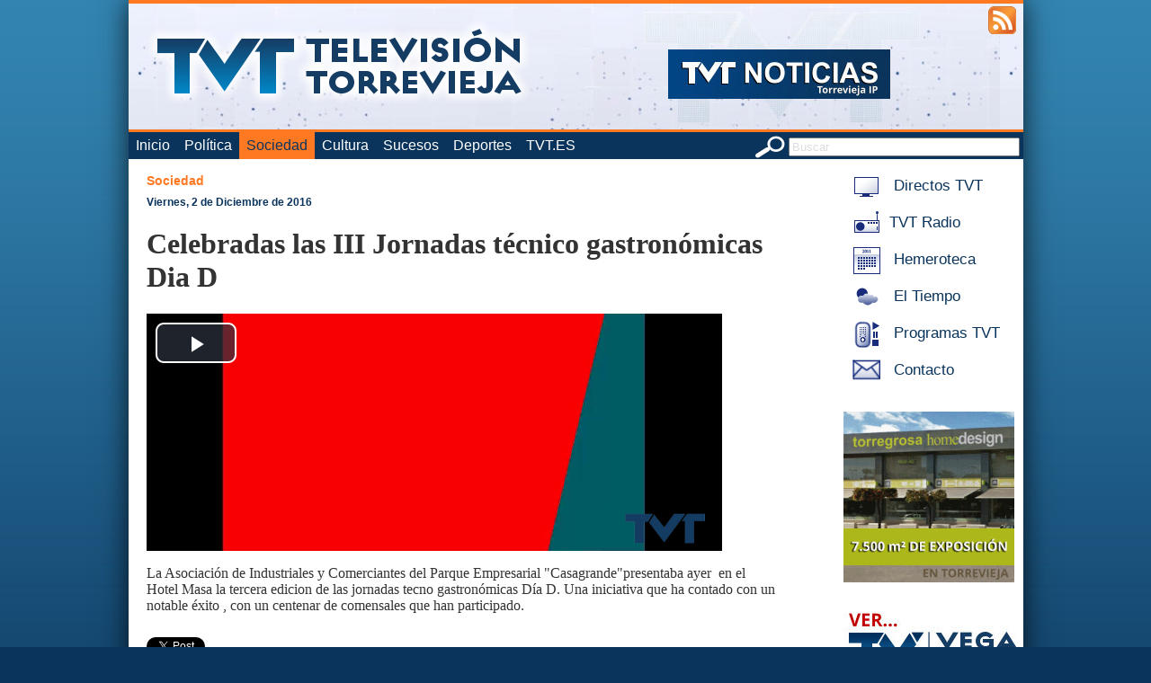

--- FILE ---
content_type: text/html; charset=utf-8
request_url: https://www.torreviejaip.tv/sociedad/2016120220840/celebradas-las-iii-jornadas-tecnico-gastronomicas-dia-d.html
body_size: 3686
content:

<!DOCTYPE html PUBLIC "-//W3C//DTD XHTML 1.0 Strict//EN" "http://www.w3.org/TR/xhtml1/DTD/xhtml1-strict.dtd">

<html xmlns="http://www.w3.org/1999/xhtml" xml:lang="es" lang="es">
    <head>
	<meta name="msvalidate.01" content="29A79483DC12B000FF376FFBE662FEAD" />
        <meta http-equiv="Content-Type" content="text/html; charset=UTF-8" />
        <title>Celebradas las III Jornadas técnico gastronómicas Dia D - Sociedad - TorreviejaIP.tv - La televisi&oacute;n online de Torrevieja</title>
        
        <meta name="Keywords" content="Torrevieja,celebradas,las,iii,jornadas,tecnico,gastronomicas,dia,d" />
        <meta name="Description" content="Torrevieja: Celebradas las III Jornadas técnico gastronómicas Dia D. Torreviejaip.tv, la televisión online de Torrevieja" />
        <meta name="Robots" content="all" />
        <meta name="Author" content="Televisi&oacute;n Costa Blanca S.L." />
        <meta property="og:site_name" content="TorreviejaIP.TV - La televisión online de Torrevieja" />
        <meta property="og:type" content="article" />
        <meta property="og:title" content="Celebradas las III Jornadas técnico gastronómicas Dia D" />
        <meta property="og:description" content="
	La Asociaci&oacute;n de Industriales y Comerciantes del Parque Empresarial &quot;Casagrande&quot;presentaba ayer&nbsp; en el Hotel Masa la tercera edicion de las jornadas tecno gastron&oacute;micas D&iacute;a D. Una iniciativa que ha contado con un notable &eacute;xito , con un centenar de comensales que han participado.
" />
        <meta property="og:image" content="https://www.torreviejaip.tv/imgnotis/20161202_14.jpg" />
        <meta property="og:url" content="https://www.torreviejaip.tv/sociedad/2016120220840/celebradas-las-iii-jornadas-tecnico-gastronomicas-dia-d.html" />
        <meta property="og:image:width" content="525" />
        <meta property="og:image:height" content="288" />
        
        <!-- <base href="https://www.torreviejaip.tv/" /> -->
	<base href="/" />
        
        <link rel="stylesheet" type="text/css" href="css/estilo.css?rand=200" />
	<link href="css/video-js.min.css" rel="stylesheet">
        <link rel="shortcut icon" href="imgs/favicon.ico" />
        <link rel="icon" type="image/gif" href="imgs/animated_favicon1.gif" />
        <!--<script data-ad-client="ca-pub-3125109292526785" async src="https://pagead2.googlesyndication.com/pagead/js/adsbygoogle.js"></script>-->
	<script type="text/javascript" src="ixoplayer/ixoswo.js"></script>
        <script type="text/javascript" src="js/mootools-core.js"></script>
        <script type="text/javascript" src="js/mootools-more.js"></script>
        <script type="text/javascript" src="js/ui.js"></script>
	<script src="js/video.min.js"></script>
	<script src="js/videojs.watermark.js"></script>
        
        <script type="text/javascript" src="https://apis.google.com/js/plusone.js">
            {lang: 'es'}
        </script>
        
        <script type="text/javascript">
            Locale.use('es-ES');
        </script>
        <script type='text/javascript'>
    var googletag = googletag || {};
    googletag.cmd = googletag.cmd || [];
    (function() {
      var gads = document.createElement('script');
      gads.async = true;
      gads.type = 'text/javascript';
      var useSSL = 'https:' == document.location.protocol;
      gads.src = (useSSL ? 'https:' : 'http:') + 
        '//www.googletagservices.com/tag/js/gpt.js';
      var node = document.getElementsByTagName('script')[0];
      node.parentNode.insertBefore(gads, node);
    })();
  </script>
  
      </head>
    <body>
        <!--[if lte IE 7]>
            <div style="text-align:center;width:100%;padding:1em;font-weight:bold;background:#fdd;color:#c00;">
                ATENCI&Oacute;N: Su navegador est&aacute; desactualizado. Para mayor seguridad, actual&iacute;celo a una versi&oacute;n m&aacute;s reciente.
            </div>
        <![endif]-->
        <div id="pagina">
            <div id="cabecera" style="background-image: url('cabeceras/1.jpg')">
                <div id="accesibilidad">
                    <!--<a href="/movil/" title="Aplicaci&oacute;n M&oacute;vil"><img src="imgs/movil.png" alt="app movil" /></a>-->
                    <a href="/rss/" title="Feeds RSS"><img src="imgs/rss.png" alt="feeds rss" /></a>
                </div>
                <a href="/" title="Volver al Inicio" id="logo">
                    <img src="imgs/logo.png" alt="logotipo torreviejaip.tv" /><br />
                    <!-- La televisi&oacute;n online de Torrevieja -->
                </a>
            </div>
            <div id="menu">
                <form action="buscar/" method="post" id="buscador">
                    <img src="imgs/buscar.png" alt="icono buscar" style="vertical-align:middle;"/>
                    <input type="text" name="buscar" value="Buscar" class="gris inputbonico" title="Buscar" size="30" />
                </form>
                <ul>
                    <li><a href="/"  title="Volver a Inicio">Inicio</a></li>
                                        <li><a href="politica/"  title="Ir a Política">Política</a></li>
                                                <li><a href="sociedad/" class='activo' title="Ir a Sociedad">Sociedad</a></li>
                                                <li><a href="cultura/"  title="Ir a Cultura">Cultura</a></li>
                                                <li><a href="sucesos/"  title="Ir a Sucesos">Sucesos</a></li>
                                                <li><a href="deportes/"  title="Ir a Deportes">Deportes</a></li>
                                                <li><a href="https://www.tvt.es" title="Ir a TVT.ES" target=_blank> TVT.ES </a></li>
                </ul>
            </div>
            <div id="cuerpo">
                <div id="menulateral">
                    <!-- <a href="/directo/" title="Acceso a Directos TVT" class="enlacemenulat" target="popup" onclick="window.open('', 'popup', 'toolbar=0,scrollbars=0,location=0,statusbar=0,menubar=0,resizable=0,width=550,height=400');"> -->
			 <a href="http://www.tvtweb.es/directo" title="Acceso a Directos TVT"  class="enlacemenulat" />
                        <img src="imgs/icosmenu/tvdirecto.jpg" alt="icono de Directos TVT" /> Directos TVT
                    </a><br />
                    <a href="http://www.tvtradio.es/radio/" title="Acceso a TVT Radio" class="enlacemenulat" target="popup" onclick="window.open('', 'popup', 'width=297,height=118,toolbar=0,scrollbars=0,statusbar=no,menubar=no,width=350,height=289');">
                        <img src="imgs/icosmenu/radiodirecto.jpg" alt="icono de TVT Radio" />TVT Radio
                    </a><br />
                                        <a href="hemeroteca/" title="Acceso a Hemeroteca" class="enlacemenulat">
                                                        <img src="imgs/icosmenu/calendario.jpg" alt="icono de Hemeroteca" />
                        Hemeroteca                    </a><br />
                                        <a href="eltiempo/" title="Acceso a El Tiempo" class="enlacemenulat">
                                                        <img src="imgs/icosmenu/eltiempo.jpg" alt="icono de El Tiempo" />
                        El Tiempo                    </a><br />
                                        <a href="http://www.tvtweb.es/" title="Acceso a Programas TVT" class="enlacemenulat">
                                                        <img src="imgs/icosmenu/alacarta.jpg" alt="icono de Programas TVT" />
                        Programas TVT                    </a><br />
                                        <a href="contacto/" title="Acceso a Contacto" class="enlacemenulat">
                                                        <img src="imgs/icosmenu/contacto.jpg" alt="icono de Contacto" />
                        Contacto                    </a><br />
                    			    <div class="banner_lateral">
        <a rel='nofollow' href='https://torregrosahome.com/' target='_blank'><img src='banners/ban_61.gif' alt='banner'/></a>    </div>
                <div class="banner_lateral2">
        <a rel='nofollow' href='http://www.televisionvegabaja.es' target='_blank'><img src='banners/ban_52.jpg' alt='banner'/></a>    </div>
                                                      					<div style="height:20px"></div>
                    	        	                                                        </div>
                <div id="desarrollada">
    <a href="/sociedad/" class="seccion">Sociedad</a>&nbsp;&nbsp;&nbsp;&nbsp;
    <a class="fechanoticia" href="/hemeroteca/20161202">Viernes, 2 de Diciembre de 2016</a>
    <h1>Celebradas las III Jornadas técnico gastronómicas Dia D</h1>
    <video id="elvideo" class="video-js vjs-default-skin" controls preload="auto" width="640" height="264"
  poster="" data-setup='{ "plugins": { "watermark": { "file": "imgs/logotvt40.png", "xpos": "100", "ypos": "100" } } }'>
    <source src="video.php?id=20161202_14.mp4"  type='video/mp4'>
    <p class="vjs-no-js">
      To view this video please enable JavaScript, and consider upgrading to a web browser that
      <a href="http://videojs.com/html5-video-support/" target="_blank">supports HTML5 video</a>
    </p>
  </video>
	   <!-- <img src="/imgnotis/" alt="Imagen de " /> -->
    <!-- <div style="clear:both"></div> -->
    <div id="intro" style="text-align:left;margin-bottom:10px;float:left"><p>
	La Asociaci&oacute;n de Industriales y Comerciantes del Parque Empresarial &quot;Casagrande&quot;presentaba ayer&nbsp; en el Hotel Masa la tercera edicion de las jornadas tecno gastron&oacute;micas D&iacute;a D. Una iniciativa que ha contado con un notable &eacute;xito , con un centenar de comensales que han participado.</p>
</div>
    <br />
    
    <div id="fb-root" style="float:left"></div>
    <script>(function(d, s, id) {
      var js, fjs = d.getElementsByTagName(s)[0];
      if (d.getElementById(id)) {return;}
      js = d.createElement(s); js.id = id;
      js.src = "//connect.facebook.net/es_ES/all.js#appId=221250874580930&xfbml=1";
      fjs.parentNode.insertBefore(js, fjs);
    }(document, 'script', 'facebook-jssdk'));</script>

    <div class="fb-like" data-send="false" data-width="450" data-show-faces="true" data-action="recommend"></div>
    <a href="https://twitter.com/share" class="twitter-share-button" data-count="horizontal" data-lang="es">Tweet</a><script type="text/javascript" src="//platform.twitter.com/widgets.js"></script>
    <g:plusone></g:plusone>

    <div style=" height:10px;clear:both"></div>
    <!-- <br style="clear:both;" /> -->
    <div id="desarrollo" style="float:left"></div>
    </a><br style="clear:both;" />
</div>
                <br style="clear:both;"/>
            </div>
            <div id="pie">
                torreviejaip.tv (C) 2026 Televisi&oacute;n Costablanca, S.L. Todos los derechos reservados - <a href="contacto/" title="Contacta con Nosotros">Contacta con Nosotros</a> - <a href="aviso.php" title="Aviso Legal" target=_blank>Aviso Legal</a> - <a href="privacidad.pdf" title="Política de privacidad">Política de privacidad</a>
            </div>
        </div>
        <script type="text/javascript">
          var _gaq = _gaq || [];
          _gaq.push(['_setAccount', 'UA-3028750-1']);
          _gaq.push(['_trackPageview']);
          (function() {
            var ga = document.createElement('script'); ga.type = 'text/javascript'; ga.async = true;
            ga.src = ('https:' == document.location.protocol ? 'https://ssl' : 'http://www') + '.google-analytics.com/ga.js';
            var s = document.getElementsByTagName('script')[0]; s.parentNode.insertBefore(ga, s);
          })();
        </script>
    </body>
</html>


--- FILE ---
content_type: text/html; charset=utf-8
request_url: https://accounts.google.com/o/oauth2/postmessageRelay?parent=https%3A%2F%2Fwww.torreviejaip.tv&jsh=m%3B%2F_%2Fscs%2Fabc-static%2F_%2Fjs%2Fk%3Dgapi.lb.en.2kN9-TZiXrM.O%2Fd%3D1%2Frs%3DAHpOoo_B4hu0FeWRuWHfxnZ3V0WubwN7Qw%2Fm%3D__features__
body_size: 158
content:
<!DOCTYPE html><html><head><title></title><meta http-equiv="content-type" content="text/html; charset=utf-8"><meta http-equiv="X-UA-Compatible" content="IE=edge"><meta name="viewport" content="width=device-width, initial-scale=1, minimum-scale=1, maximum-scale=1, user-scalable=0"><script src='https://ssl.gstatic.com/accounts/o/2580342461-postmessagerelay.js' nonce="Nir3-Hvm9IogiS4bCetO6Q"></script></head><body><script type="text/javascript" src="https://apis.google.com/js/rpc:shindig_random.js?onload=init" nonce="Nir3-Hvm9IogiS4bCetO6Q"></script></body></html>